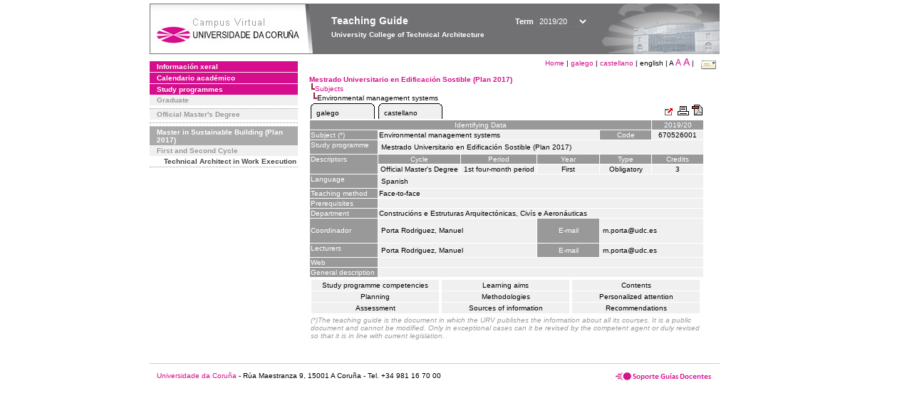

--- FILE ---
content_type: text/html; charset=UTF-8
request_url: https://guiadocente.udc.es/guia_docent/?centre=670&ensenyament=670526&assignatura=670526001&any_academic=2019_20&idioma=eng&idioma_assig=cast&idioma_assig=cat
body_size: 20985
content:


<html>
<head>
    <meta http-equiv="Content-Type" content="text/html; charset=utf-8">

    <title>
        Teaching Guide&nbsp;2019/20 University College of Technical Architecture    </title>
    
    <link rel="stylesheet" href="../estilos/hoja.css" type="text/css">
    <link href="centrado.css" rel="stylesheet" type="text/css" />
    <link rel="stylesheet" href="./lib/menu_capa/menu.css" type="text/css">
    <link rel="stylesheet" href="./lib/menu_css/menu.css" type="text/css">

    <script type="text/javascript" src="../docencia/admin/formeng.js"></script>
    <script type="text/javascript" src="./js/script.js"></script>
    <script type="text/javascript" src="./lib/menu_capa/menu.js"></script>

</head>

<body>

<!-- Web -->
<div id="web">

  
    <!-- Wrapper -->
    
    <div id="wrapper">

        <!-- Header -->

        <div id="access">
            <table width="100%" cellpadding="0" cellspacing="0">
                <tr>
                    <td width="225" height="72" onClick="window.location='http://www.udc.es'" title="UDC"></td>
                    <td width="30" style="cursor:default"></td>
                    <td class="VerdanaBlanca" valign="top"
                            style="background-color:transparent;cursor:default" >
                        <span class="fontheader14">
                                <br>Teaching Guide<span style="margin-left:150px;font-size:11px">Term  <select id="ano" style="width:75px" onchange="cambia_ano_academico()">
                <option selected value="2019_20">2019/20</option><option value="/guia_docent/index.php?centre=670&ensenyament=670526&assignatura=670526001&any_academic=2024_25&idioma=eng&idioma_assig=cast&idioma_assig=cat">2024/25</option><option value="/guia_docent/index.php?centre=670&ensenyament=670526&assignatura=670526001&any_academic=2023_24&idioma=eng&idioma_assig=cast&idioma_assig=cat">2023/24</option><option value="/guia_docent/index.php?centre=670&ensenyament=670526&assignatura=670526001&any_academic=2022_23&idioma=eng&idioma_assig=cast&idioma_assig=cat">2022/23</option><option value="/guia_docent/index.php?centre=670&ensenyament=670526&assignatura=670526001&any_academic=2021_22&idioma=eng&idioma_assig=cast&idioma_assig=cat">2021/22</option><option value="/guia_docent/index.php?centre=670&ensenyament=670526&assignatura=670526001&any_academic=2020_21&idioma=eng&idioma_assig=cast&idioma_assig=cat">2020/21</option><option value="/guia_docent/index.php?centre=670&ensenyament=670526&assignatura=670526001&any_academic=2018_19&idioma=eng&idioma_assig=cast&idioma_assig=cat">2018/19</option><option value="/guia_docent/index.php?centre=670&ensenyament=670526&assignatura=670526001&any_academic=2017_18&idioma=eng&idioma_assig=cast&idioma_assig=cat">2017/18</option><option value="/guia_docent/index.php?centre=670&ensenyament=670526&assignatura=670526001&any_academic=2016_17&idioma=eng&idioma_assig=cast&idioma_assig=cat">2016/17</option><option value="/guia_docent/index.php?centre=670&ensenyament=670526&assignatura=670526001&any_academic=2015_16&idioma=eng&idioma_assig=cast&idioma_assig=cat">2015/16</option><option value="/guia_docent/index.php?centre=670&ensenyament=670526&assignatura=670526001&any_academic=2014_15&idioma=eng&idioma_assig=cast&idioma_assig=cat">2014/15</option><option value="/guia_docent/index.php?centre=670&ensenyament=670526&assignatura=670526001&any_academic=2013_14&idioma=eng&idioma_assig=cast&idioma_assig=cat">2013/14</option><option value="/guia_docent/index.php?centre=670&ensenyament=670526&assignatura=670526001&any_academic=2012_13&idioma=eng&idioma_assig=cast&idioma_assig=cat">2012/13</option><option value="/guia_docent/index.php?centre=670&ensenyament=670526&assignatura=670526001&any_academic=2011_12&idioma=eng&idioma_assig=cast&idioma_assig=cat">2011/12</option><option value="/guia_docent/index.php?centre=670&ensenyament=670526&assignatura=670526001&any_academic=2010_11&idioma=eng&idioma_assig=cast&idioma_assig=cat">2010/11</option><option value="/guia_docent/index.php?centre=670&ensenyament=670526&assignatura=670526001&any_academic=2008_09&idioma=eng&idioma_assig=cast&idioma_assig=cat">2008/09</option><option value="/guia_docent/index.php?centre=670&ensenyament=670526&assignatura=670526001&any_academic=2009_10&idioma=eng&idioma_assig=cast&idioma_assig=cat">2009/10</option></select></span>                        </span>
                        <div style="height: 5px"></div>
                        <span class="fontheader10">
                            University College of Technical Architecture                        </span>
                    </td>

                
		<!-- AFLEAL 20160602 para que sólo se muestre en el 2016/17 -->

		 

                </tr>
            </table>
        </div> <!-- End Header -->

        <!-- Menu: Inicio|Idiomas|Tamanos letra|Email -->

        <table align="right">
            <tr>
                <td>
                                        <div align=right>&nbsp;
                        <a href="?centre=670&any_academic=2019_20&idioma=eng" class="VerdanaLinks" >
                            Home                        </a>|
                        <a href="?centre=670&ensenyament=670526&assignatura=670526001&any_academic=2019_20&idioma=eng&idioma_assig=cat&idioma=cat" class=VerdanaLinks >galego</a> | <a href="?centre=670&ensenyament=670526&assignatura=670526001&any_academic=2019_20&idioma=eng&idioma_assig=cat&idioma=cast" class=VerdanaLinks >castellano</a> |  english | <span style="font-size:10px">A&nbsp;</span><a href="?centre=670&ensenyament=670526&assignatura=670526001&any_academic=2019_20&idioma=eng&idioma_assig=cat&font=12" class=VerdanaLinks style="font-size:12px">A</a>&nbsp;<a href="?centre=670&ensenyament=670526&assignatura=670526001&any_academic=2019_20&idioma=eng&idioma_assig=cat&font=14" class=VerdanaLinks style="font-size:14px">A</a>&nbsp;|&nbsp;&nbsp;<a href="mailto:direccion.euarquitecturatecnica@udc.es">
                <img src="../docencia/admin/images/mail.gif" title="Send mail to center" align="top" border="0">
              </a></div>                    </div>
                </td>
            </tr>
        </table> <!-- End Menu -->

    </div> <!-- End div wrapper-->

    <!-- Sidebar -->

    <div id="menu">
    <a href="?centre=670&apartat=66&any_academic=2019_20&idioma=eng" class="apartat">Información xeral</a><div id="apartat66"></div><a href="?centre=670&apartat=68&any_academic=2019_20&idioma=eng" class="apartat">Calendario académico</a><div id="apartat68"></div>
     <a href="?centre=670&ensenyament=null&any_academic=2019_20&idioma=eng" class="apartat">Study programmes</a>

     <div id="titleSubapartat">Graduate</div>                <a href="?centre=670&ensenyament=670G01&any_academic=2019_20&idioma=eng" id="ens670G01" class="subapartat">
            </a>
            <div id="titleSubapartat">Official Master's Degree</div>                <a href="?centre=670&ensenyament=670471&any_academic=2019_20&idioma=eng" id="ens670471" class="subapartat">
            </a>
                            <a href="?centre=670&ensenyament=670503&any_academic=2019_20&idioma=eng" id="ens670503" class="subapartat">
            </a>
                            <a href="?centre=670&ensenyament=670526&any_academic=2019_20&idioma=eng" id="ens670526" class="subapartat_actiu">
            Master in Sustainable Building (Plan 2017)</a>
            <div id="titleSubapartat">First and Second Cycle</div>                <a href="?centre=670&ensenyament=670001&any_academic=2019_20&idioma=eng" id="ens670001" class="subapartat">
            Technical Architect in Work Execution</a>
                 <!--<a href="?centre=670&apartat=info&any_academic=2019_20&idioma=eng" class="apartat">Interest Information</a>-->
        <!--<a href="http://moodle.udc.es" target="_blank" class="apartat">What is a Teaching guide?</a>-->

    </div> <!-- End Sidebar -->

    <!-- Content -->

    <div id="contingut" class="Verdana">
    <input type="hidden" name="assignatura" value="9847"><input type="hidden" name="fitxa_apartat"><div style="width:525px"><table class=Verdana cellpadding=0 cellspacing=0><tr><td><a class=VerdanaLinks href="?centre=670&ensenyament=670526&any_academic=2019_20&idioma=eng&idioma_assig=eng"><strong>Mestrado Universitario en Edificación Sostible (Plan 2017)</strong></a></td></tr><tr><td>&nbsp;<img src="./lib/explorador/images/barra.gif"><a class=VerdanaLinks href="?centre=670&ensenyament=670526&consulta=assignatures&any_academic=2019_20&idioma=eng&idioma_assig=eng">Subjects</a></td></tr><tr><td>&nbsp;&nbsp;<img src="./lib/explorador/images/barra.gif">Environmental management systems</td></tr></table><meta http-equiv="Content-Type" content="text/html; charset=utf-8">

<table  border="0" cellpadding="1" cellspacing="1" class="Verdana" style="width:100%">
  <tr>

      <td colspan="5">
            <table cellspacing="0" cellpadding="0"><tr><td><table id="menu_css" class="Verdana" onMouseOut="this.id='menu_css'" onMouseOver="this.id='menu_css-hover'" cellpadding="0" cellspacing="0" >  <tr>
                    <td class="left-top"></td>
                    <td class="center-top"></td>
                    <td class="right-top"></td>
                </tr>
                <tr>
                    <td class="left-middle"></td>
                    <td class="center-middle Verdana" style="width:80px;height:5px;" align="left"><table>
                            <tr>
                                <td><a style="width:80px;height:5px;" href="?centre=670&ensenyament=670526&assignatura=670526001&any_academic=2019_20&idioma=eng&idioma_assig=cat&idioma_assig=cat" >galego</a></td></tr>
                        </table></td>
                    <td class="right-middle"></td>
                </tr>
            </table>
        </td><td width="5px"></td><td><table id="menu_css" class="Verdana" onMouseOut="this.id='menu_css'" onMouseOver="this.id='menu_css-hover'" cellpadding="0" cellspacing="0" >  <tr>
                    <td class="left-top"></td>
                    <td class="center-top"></td>
                    <td class="right-top"></td>
                </tr>
                <tr>
                    <td class="left-middle"></td>
                    <td class="center-middle Verdana" style="width:80px;height:5px;" align="left"><table>
                            <tr>
                                <td><a style="width:80px;height:5px;" href="?centre=670&ensenyament=670526&assignatura=670526001&any_academic=2019_20&idioma=eng&idioma_assig=cat&idioma_assig=cast" >castellano</a></td></tr>
                        </table></td>
                    <td class="right-middle"></td>
                </tr>
            </table>
        </td><td width="5px"></td></tr> </table></td><td align=right><a href="./assignatures/?ensenyament=670526&assignatura=670526001&any_academic=2019_20&idioma=eng&idioma_assig=eng&any_academic=2019_20" target="_blank"><img src="./images/link-extern.gif" title="Abrir nova vista" alt="Abrir nova vista" border="0"></a>
          <a href="https://guiadocente.udc.es/guia_docent/assignatures/print/?ensenyament=670526&assignatura=670526001&any_academic=2019_20&idioma=eng&idioma_assig=eng&any_academic=2019_20" target="_blank">
              <img src="./images/print.gif" border="0" title="Vista para imprimir" alt="Vista para imprimir">
          </a>
          <a href="https://guiadocente.udc.es/guia_docent/assignatures/pdf/pdf.php?ensenyament=670526&assignatura=670526001&any_academic=2019_20&idioma=eng&idioma_assig=eng&any_academic=2019_20" target="_blank">
              <img src="./images/icon-pdf-doc.gif" border="0" title="Exportar a pdf" alt="Exportar a pdf">
          </a>   

        </td>
</tr>

  <!-- Cabecera -->
  <tr class="VerdanaBlanca mainfons">
    <td colspan="5" align="center" class="VerdanaBlanca">Identifying Data</td>
    <td colspan="1" align="center" class="VerdanaBlanca">2019/20</td>
  </tr>

  <!-- Nombre asignatura y codigo -->
  <tr>
    <td valign="top" class="VerdanaBlanca mainfons">Subject (*)</td>
    <td colspan="3" valign="top" class="mainfons2">Environmental management systems</td>
    <td align="center" class="VerdanaBlanca mainfons">Code</td>
    <td align="center" class="mainfons2">670526001</td>
  </tr>

  <!-- Titulacion -->
  <tr>
    <td valign="top" class="VerdanaBlanca mainfons">Study programme</td>
    <td colspan="5" valign="top" class="mainfons2"><table class=Verdana><tr><td>Mestrado Universitario en Edificación Sostible (Plan 2017)</td></tr></table> </td>
  </tr>

  <!-- Creditos, tipo y calendario -->
  <!-- primera fila -->
  <tr class="VerdanaBlanca mainfons">
    <td rowspan="2" valign="top">Descriptors</td>
	
    <td width="80" valign="top" align="center">Cycle</td>
    <td width="85" valign="top" align="center">Period</td>
    <td width="85" valign="top" align="center">Year</td>
    <td width="70" valign="top" align="center">Type</td>
    <td width="70" valign="top" align="center">Credits</td>
	<!--
		<? php 	if(strlen($row["codi"])<9 && tipus_ens_d_ensenyament($link,$id_ens)==1){?>
		    <td width="42" valign="top">Theory cr.</td>
		    <td width="42" valign="top">Practical cr.</td>
		    <? php  } ?> 
	 
		    <td width="33" align="center" valign="top"><? php  imprimir_paraula($paraules,"Tipus"); ?></td>
		    <td valign="top"><? php  imprimir_paraula($paraules,"Curs"); ?></td>
		    <td valign="top"><? php  imprimir_paraula($paraules,"Periode"); ?></td>
			<? php  if($nom_any_academic>="2009_10"){ ?>
				<td align="center" class="Verdana mainfons2" colspan="3" rowspan="2" valign="middle">
					<a href="<? php  echo $aplicatiu_horaris_EVIA."fitxaAssigGrups.jsp?param2=".$row["codi"]."&param1=".$nom_any_academic; ?>" class="VerdanaLinks" target="_blank">
					<? php  imprimir_paraula($paraules,"horaris_data_examen"); ?></a></td>
	     <? php  } ?>
	-->
  </tr>

  <!-- segunda fila -->
  <tr>
    <td align="center" valign="top" class="mainfons2">Official Master's Degree</td>
    <td align="center" valign="top" class="mainfons2">1st four-month period<br></td>
    <td align="center" valign="top" class="mainfons2">First</td>
    <td align="center" valign="top" class="mainfons2">Obligatory</td>
    <td align="center" valign="top" class="mainfons2">3</td>

			<!--    <td align="center" valign="top" class="mainfons2">Obligatory</td>
    <td align="center" valign="top" class="mainfons2">First</td>
    <td align="center" valign="top" class="mainfons2">1st four-month period<br></td>
-->
  </tr>

  <tr>
    <td valign="top" class="VerdanaBlanca mainfons">Language</td>
    <td colspan="5" valign="top" class="mainfons2"><table class=Verdana><tr><td  class="Verdana">Spanish</td></tr></table></td>
  </tr>
<!-- Modalidad docente -->
    <tr>
        <td valign="top" class="VerdanaBlanca mainfons">Teaching method</td>
        <td colspan="5" class="Verdana mainfons2">
            Face-to-face        </td>
    </tr>


  <!-- Prerrequisitos -->
  <tr>
    <td valign="top" class="VerdanaBlanca mainfons">Prerequisites</td>
    <td colspan="5" valign="top" class="mainfons2"></td>
  </tr>

  <!-- Departamento -->
  <tr>
    <td  valign="top" class="VerdanaBlanca mainfons">Department</td>
    <td  colspan="5" valign="top" class="mainfons2">Construcións e Estruturas Arquitectónicas, Civís e Aeronáuticas<br></td>
  </tr>

  <!-- Coordinador -->
  <tr>
    <td height="34" class="VerdanaBlanca mainfons">Coordinador</td>
    <td colspan="2" class="mainfons2"><table class=Verdana><tr><td>Porta Rodriguez, Manuel</td></tr></table></td>
    <td  align="center" class="VerdanaBlanca mainfons">E-mail</td>
    <td colspan="2" class="mainfons2"><table class=Verdana><tr><td>m.porta@udc.es</td></tr></table></td>
  </tr>

  <!-- Profesorado -->
  <tr>
        <td colspan="1" valign="top" class="VerdanaBlanca mainfons">Lecturers</td>
        <td colspan="2" valign="top" class="mainfons2"> <table class=Verdana><tr><td class="Verdana">Porta Rodriguez, Manuel</td></tr></table></td>
        <td colspan="1" align="center" class="VerdanaBlanca mainfons">E-mail</td>
        <td colspan="2" class="mainfons2"><table class=Verdana><tr><td class="Verdana">m.porta@udc.es</td></tr></table></td>
  </tr>

    <tr>
        <td class="VerdanaBlanca mainfons">Web</td>
        <td colspan="5" class="Verdana mainfons2"></td>
    </tr>

    <tr>
        <td valign="top" class="VerdanaBlanca mainfons">General description</td>
        <td colspan="5" class="Verdana mainfons2">
                    </td>
    </tr>


 <!-- ELIMINADO EL PLAN DE CONTINGENCIA PARA EL CURSO 22/23-->
        <!-- POR INDICACIÓN DE FERNANDO AMORIN-->
        <!-- FECHA: 26.05.2022-->









  
        <tr align="center">
    <td colspan="6"><input name="fitxa_apartat" type="hidden" value=""><table id="menu" border="0" cellpadding="0" cellspacing="1"  style="width:550px"><tr><tr><td><a class="seccio" style="width:175px" id="seccio1" href="?centre=670&ensenyament=670526&assignatura=670526001&fitxa_apartat=1&any_academic=2019_20&idioma=eng&idioma_assig=eng&any_academic=2019_20">Study programme competencies</a></td><td><a class="seccio" style="width:175px" id="seccio2" href="?centre=670&ensenyament=670526&assignatura=670526001&fitxa_apartat=2&any_academic=2019_20&idioma=eng&idioma_assig=eng&any_academic=2019_20">Learning aims</a></td><td><a class="seccio" style="width:175px" id="seccio3" href="?centre=670&ensenyament=670526&assignatura=670526001&fitxa_apartat=3&any_academic=2019_20&idioma=eng&idioma_assig=eng&any_academic=2019_20">Contents</a></td></tr><tr><td><a class="seccio" style="width:175px" id="seccio4" href="?centre=670&ensenyament=670526&assignatura=670526001&fitxa_apartat=4&any_academic=2019_20&idioma=eng&idioma_assig=eng&any_academic=2019_20">Planning</a></td><td><a class="seccio" style="width:175px" id="seccio5" href="?centre=670&ensenyament=670526&assignatura=670526001&fitxa_apartat=5&any_academic=2019_20&idioma=eng&idioma_assig=eng&any_academic=2019_20">Methodologies</a></td><td><a class="seccio" style="width:175px" id="seccio6" href="?centre=670&ensenyament=670526&assignatura=670526001&fitxa_apartat=6&any_academic=2019_20&idioma=eng&idioma_assig=eng&any_academic=2019_20">Personalized attention</a></td></tr><tr><td><a class="seccio" style="width:175px" id="seccio7" href="?centre=670&ensenyament=670526&assignatura=670526001&fitxa_apartat=7&any_academic=2019_20&idioma=eng&idioma_assig=eng&any_academic=2019_20">Assessment</a></td><td><a class="seccio" style="width:175px" id="seccio8" href="?centre=670&ensenyament=670526&assignatura=670526001&fitxa_apartat=8&any_academic=2019_20&idioma=eng&idioma_assig=eng&any_academic=2019_20">Sources of information</a></td><td><a class="seccio" style="width:175px" id="seccio9" href="?centre=670&ensenyament=670526&assignatura=670526001&fitxa_apartat=9&any_academic=2019_20&idioma=eng&idioma_assig=eng&any_academic=2019_20">Recommendations</a></td></tr></tr></table></td>

</tr>

 <tr><td colspan="6" class="VerdanaGris">(*)The teaching guide is the document in which the URV publishes the information about all its courses. It is a public document and cannot be modified. Only in exceptional cases can it be revised by the competent agent or duly revised so that it is in line with current legislation.</td></tr></table>
</div> 

     </div> <!-- End Content-->

    <!-- Footer -->

    <div id="pie">
        <table width="100%" cellspacing="0" cellpadding="0">
            <tr>
                <td>
                    <table width="100%"  border="0" style="border-bottom:1px solid #CCCCCC;">
                        <tr><td></td></tr>
                    </table >
                    <table width="100%" cellspacing="0" cellpadding="10">
                        <tr>
                            <td align="left">
                                <a href="http://www.udc.es" target="blank" class="VerdanaLinks" >
                                    Universidade da Coru&ntilde;a</a>  - R&uacute;a Maestranza 9, 15001 A Coru&ntilde;a - Tel. +34 981 16 70 00</td>
			    <!-- FPAIS 07.06.2016 <td align="right"> &nbsp;<a href="http://sd.udc.es" target="blank" text-align="right" class="VerdanaLinks" ><img src="images/logo_sd_pie_guia_centro.gif" align="top" border="0px" title="Soporte &aacute; Docencia" alt="logo Soporte Docencia"></a></td> -->
			    <td align="right"> &nbsp;<a href="http://www.udc.es/cufie/GD/" target="blank" text-align="right" class="VerdanaLinks" ><img src="images/logo_sd_pie_guia_centro.gif" align="top" border="0px" title="Soporte Gu&iacute;as Docentes" alt="Soporte Gu&iacute;as Docentes"></a></td>
			</tr>
                    </table>
        </table>
    </div> <!-- End Footer -->

</div> <!-- End div web-->
    
</body>

</html>

         


--- FILE ---
content_type: text/javascript
request_url: https://guiadocente.udc.es/guia_docent/js/script.js
body_size: 4744
content:
servidor="http://moodle.urv.net/docnet/";
if(navigator.userAgent.indexOf("Opera")!=-1
    && document.getElementById)var type="OP"; 

if (document.all)var type="IE"; 
if (document.layers)var type="NN"; 

if (!document.all && document.getElementById)var type="MO";

function fadeIn(objId,opacity) {
  if (document.getElementById) {
    obj = document.getElementById(objId);
    if (opacity <= 100) {
      setOpacity(obj, opacity);
      opacity += 10;
      window.setTimeout("fadeIn('"+objId+"',"+opacity+")", 100);
    }
  }
}

function setOpacity(obj, opacity) {
  opacity = (opacity == 100)?99.999:opacity;
  
  // IE/Win
  obj.style.filter = "alpha(opacity:"+opacity+")";
  
  // Safari<1.2, Konqueror
  obj.style.KHTMLOpacity = opacity/100;
  
  // Older Mozilla and Firefox
  obj.style.MozOpacity = opacity/100;
  
  // Safari 1.2, newer Firefox and Mozilla, CSS3
  obj.style.opacity = opacity/100;
}

function initImage(foto) {
document.getElementById(foto).src="./images/centres/"+foto+".gif";
  imageId = foto;
  image = document.getElementById(imageId);
  setOpacity(image, 0);
  image.style.visibility = 'visible';
  fadeIn(imageId,0);
}


function fadeOut(objId,opacity) {
  if (document.getElementById) {
    obj = document.getElementById(objId);
    if (opacity >= 0) {
      setOpacity(obj, opacity);
      opacity -= 10;
      window.setTimeout("fadeOut('"+objId+"',"+opacity+")", 100);
    }
   else initImage(objId);
       
  }
}
function endImage(foto) {
  imageId = foto;
  image = document.getElementById(imageId);
  image.style.visibility = 'visible';
  fadeOut(imageId,100);
}

function changeimage(foto){
	
    endImage(foto);
}
function changeimages(codi,video){
	 window.setTimeout("changeimage("+codi+")", 1000);
     window.setTimeout("changeimage('1')", 1500);
     if(video)window.setTimeout("changeimage('3')", 2000);
}

function changesection(assignatura,pas){
	document.formmenu.assignatura.value=assignatura;
	document.formmenu.pas.value=pas;
	document.formmenu.submit();
}
function canvi_classe(id, novaClasse) {
identificador=document.getElementById(id);
identificador.className=novaClasse;
}
function canvi_apartat(apartat){
	  canvi_classe(apartat, 'seccio_activa');
}

function canvi_idioma(formulari,idioma)
{
	formulari.idioma.value=idioma;
	formulari.submit();
}
function canvi_font(formulari,font)
{
	formulari.font.value=font;
	formulari.submit();
}
function open_document_centre(id_document,any, servidor_local) {
window.location=servidor_local+'/guia_docent/lib/fitxer.php?carpeta=documents_centres&fitxer='+id_document+'&any_academic='+any;
}
function open_document_ensenyament(id_document,any,servidor_local) {
window.location=servidor_local+'guia_docent/lib/fitxer.php?carpeta=documents_ensenyaments&fitxer='+id_document+'&any_academic='+any;}
function open_document_assignatura(id_document,any) {
window.location=servidor+'guia_docent/lib/fitxer.php?carpeta=documents_assignatures&fitxer='+id_document+'&any_academic='+any;}
function open_document_practiques_externes_centres(id_document,any) {
window.location=servidor+'docencia/admin/fitxer.php?carpeta=documents_practiques_externes_centres&fitxer='+id_document+'&any_academic='+any;
}
function open_document_practiques_externes_ensenyaments(id_document,any) {
window.location=servidor+'docencia/admin/fitxer.php?carpeta=documents_practiques_externes_ensenyaments&fitxer='+id_document+'&any_academic='+any;
}
function open_document_pat_centres(id_document,any) {
window.location=servidor+'docencia/admin/fitxer.php?carpeta=documents_pat_centres&fitxer='+id_document+'&any_academic='+any;
}
function open_document_pat_ensenyaments(id_document,any) {
window.location=servidor+'docencia/admin/fitxer.php?carpeta=documents_pat_ensenyaments&fitxer='+id_document+'&any_academic='+any;
}
function open_document_curriculum_nuclear_ensenyaments(id_document,any) {
window.location=servidor+'docencia/admin/fitxer.php?carpeta=documents_curriculum_nuclear_ensenyaments&fitxer='+id_document+'&any_academic='+any;
}
function open_document_curriculum_nuclear_centres(id_document,any) {
window.location=servidor+'docencia/admin/fitxer.php?carpeta=documents_curriculum_nuclear_centres&fitxer='+id_document+'&any_academic='+any;
}


function open_metodologies(ruta,fitxa,any_academic) {
window.open(ruta+'llistat_metodologia.php?fitxa='+fitxa+'&any_academic='+any_academic,'metodologia','directories=no,height=600,location=no,menubar=no,resizable=yes,scrollbars=yes,status=notoolbar=no,width=700');
}

function open_proves(ruta,fitxa,any_academic) {
window.open(ruta+'llistat_prova.php?fitxa='+fitxa+'&any_academic='+any_academic,'metodologia','directories=no,height=600,location=no,menubar=no,resizable=yes,scrollbars=yes,status=notoolbar=no,width=700');
}
